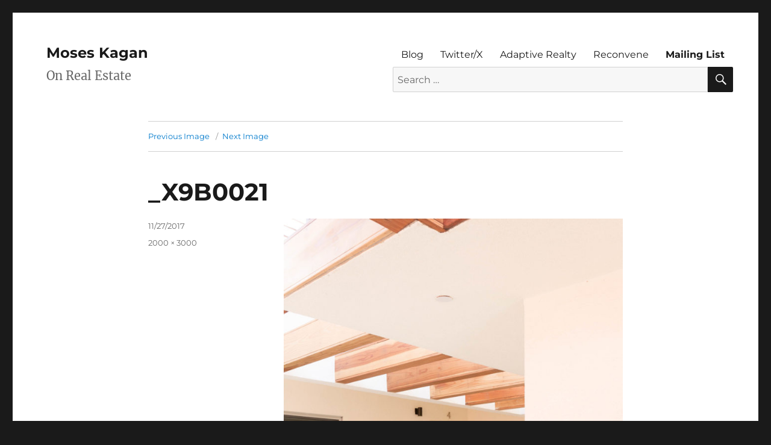

--- FILE ---
content_type: text/html; charset=UTF-8
request_url: https://kagansblog.com/2017/11/one-unit-left/_x9b0021/
body_size: 9286
content:
<!DOCTYPE html>
<html lang="en-US" prefix="og: http://ogp.me/ns# fb: http://ogp.me/ns/fb#" class="no-js">
<head>
	<meta charset="UTF-8">
	<meta name="viewport" content="width=device-width, initial-scale=1">
	<link rel="profile" href="http://gmpg.org/xfn/11">
		<script>(function(html){html.className = html.className.replace(/\bno-js\b/,'js')})(document.documentElement);</script>
<meta name='robots' content='index, follow, max-image-preview:large, max-snippet:-1, max-video-preview:-1' />

	<!-- This site is optimized with the Yoast SEO plugin v26.8 - https://yoast.com/product/yoast-seo-wordpress/ -->
	<title>_X9B0021 - Moses Kagan</title>
	<link rel="canonical" href="https://kagansblog.com/2017/11/one-unit-left/_x9b0021/" />
	<script type="application/ld+json" class="yoast-schema-graph">{"@context":"https://schema.org","@graph":[{"@type":"WebPage","@id":"https://kagansblog.com/2017/11/one-unit-left/_x9b0021/","url":"https://kagansblog.com/2017/11/one-unit-left/_x9b0021/","name":"_X9B0021 - Moses Kagan","isPartOf":{"@id":"https://kagansblog.com/#website"},"primaryImageOfPage":{"@id":"https://kagansblog.com/2017/11/one-unit-left/_x9b0021/#primaryimage"},"image":{"@id":"https://kagansblog.com/2017/11/one-unit-left/_x9b0021/#primaryimage"},"thumbnailUrl":"https://kagansblog.com/wp-content/uploads/2017/11/X9B0021.jpg","datePublished":"2017-11-27T23:04:51+00:00","breadcrumb":{"@id":"https://kagansblog.com/2017/11/one-unit-left/_x9b0021/#breadcrumb"},"inLanguage":"en-US","potentialAction":[{"@type":"ReadAction","target":["https://kagansblog.com/2017/11/one-unit-left/_x9b0021/"]}]},{"@type":"ImageObject","inLanguage":"en-US","@id":"https://kagansblog.com/2017/11/one-unit-left/_x9b0021/#primaryimage","url":"https://kagansblog.com/wp-content/uploads/2017/11/X9B0021.jpg","contentUrl":"https://kagansblog.com/wp-content/uploads/2017/11/X9B0021.jpg","width":2000,"height":3000},{"@type":"BreadcrumbList","@id":"https://kagansblog.com/2017/11/one-unit-left/_x9b0021/#breadcrumb","itemListElement":[{"@type":"ListItem","position":1,"name":"Home","item":"https://kagansblog.com/"},{"@type":"ListItem","position":2,"name":"One unit left at our brand new complex on Ave 50 in Highland Park","item":"https://kagansblog.com/2017/11/one-unit-left/"},{"@type":"ListItem","position":3,"name":"_X9B0021"}]},{"@type":"WebSite","@id":"https://kagansblog.com/#website","url":"https://kagansblog.com/","name":"Moses Kagan","description":"On Real Estate","potentialAction":[{"@type":"SearchAction","target":{"@type":"EntryPoint","urlTemplate":"https://kagansblog.com/?s={search_term_string}"},"query-input":{"@type":"PropertyValueSpecification","valueRequired":true,"valueName":"search_term_string"}}],"inLanguage":"en-US"}]}</script>
	<!-- / Yoast SEO plugin. -->


<link rel="alternate" type="application/rss+xml" title="Moses Kagan &raquo; Feed" href="https://kagansblog.com/feed/" />
<link rel="alternate" type="application/rss+xml" title="Moses Kagan &raquo; Comments Feed" href="https://kagansblog.com/comments/feed/" />
<link rel="alternate" title="oEmbed (JSON)" type="application/json+oembed" href="https://kagansblog.com/wp-json/oembed/1.0/embed?url=https%3A%2F%2Fkagansblog.com%2F2017%2F11%2Fone-unit-left%2F_x9b0021%2F" />
<link rel="alternate" title="oEmbed (XML)" type="text/xml+oembed" href="https://kagansblog.com/wp-json/oembed/1.0/embed?url=https%3A%2F%2Fkagansblog.com%2F2017%2F11%2Fone-unit-left%2F_x9b0021%2F&#038;format=xml" />
<style id='wp-img-auto-sizes-contain-inline-css'>
img:is([sizes=auto i],[sizes^="auto," i]){contain-intrinsic-size:3000px 1500px}
/*# sourceURL=wp-img-auto-sizes-contain-inline-css */
</style>
<link rel='stylesheet' id='pmb_common-css' href='https://kagansblog.com/wp-content/plugins/print-my-blog/assets/styles/pmb-common.css?ver=1685401273' media='all' />
<style id='wp-emoji-styles-inline-css'>

	img.wp-smiley, img.emoji {
		display: inline !important;
		border: none !important;
		box-shadow: none !important;
		height: 1em !important;
		width: 1em !important;
		margin: 0 0.07em !important;
		vertical-align: -0.1em !important;
		background: none !important;
		padding: 0 !important;
	}
/*# sourceURL=wp-emoji-styles-inline-css */
</style>
<style id='wp-block-library-inline-css'>
:root{--wp-block-synced-color:#7a00df;--wp-block-synced-color--rgb:122,0,223;--wp-bound-block-color:var(--wp-block-synced-color);--wp-editor-canvas-background:#ddd;--wp-admin-theme-color:#007cba;--wp-admin-theme-color--rgb:0,124,186;--wp-admin-theme-color-darker-10:#006ba1;--wp-admin-theme-color-darker-10--rgb:0,107,160.5;--wp-admin-theme-color-darker-20:#005a87;--wp-admin-theme-color-darker-20--rgb:0,90,135;--wp-admin-border-width-focus:2px}@media (min-resolution:192dpi){:root{--wp-admin-border-width-focus:1.5px}}.wp-element-button{cursor:pointer}:root .has-very-light-gray-background-color{background-color:#eee}:root .has-very-dark-gray-background-color{background-color:#313131}:root .has-very-light-gray-color{color:#eee}:root .has-very-dark-gray-color{color:#313131}:root .has-vivid-green-cyan-to-vivid-cyan-blue-gradient-background{background:linear-gradient(135deg,#00d084,#0693e3)}:root .has-purple-crush-gradient-background{background:linear-gradient(135deg,#34e2e4,#4721fb 50%,#ab1dfe)}:root .has-hazy-dawn-gradient-background{background:linear-gradient(135deg,#faaca8,#dad0ec)}:root .has-subdued-olive-gradient-background{background:linear-gradient(135deg,#fafae1,#67a671)}:root .has-atomic-cream-gradient-background{background:linear-gradient(135deg,#fdd79a,#004a59)}:root .has-nightshade-gradient-background{background:linear-gradient(135deg,#330968,#31cdcf)}:root .has-midnight-gradient-background{background:linear-gradient(135deg,#020381,#2874fc)}:root{--wp--preset--font-size--normal:16px;--wp--preset--font-size--huge:42px}.has-regular-font-size{font-size:1em}.has-larger-font-size{font-size:2.625em}.has-normal-font-size{font-size:var(--wp--preset--font-size--normal)}.has-huge-font-size{font-size:var(--wp--preset--font-size--huge)}.has-text-align-center{text-align:center}.has-text-align-left{text-align:left}.has-text-align-right{text-align:right}.has-fit-text{white-space:nowrap!important}#end-resizable-editor-section{display:none}.aligncenter{clear:both}.items-justified-left{justify-content:flex-start}.items-justified-center{justify-content:center}.items-justified-right{justify-content:flex-end}.items-justified-space-between{justify-content:space-between}.screen-reader-text{border:0;clip-path:inset(50%);height:1px;margin:-1px;overflow:hidden;padding:0;position:absolute;width:1px;word-wrap:normal!important}.screen-reader-text:focus{background-color:#ddd;clip-path:none;color:#444;display:block;font-size:1em;height:auto;left:5px;line-height:normal;padding:15px 23px 14px;text-decoration:none;top:5px;width:auto;z-index:100000}html :where(.has-border-color){border-style:solid}html :where([style*=border-top-color]){border-top-style:solid}html :where([style*=border-right-color]){border-right-style:solid}html :where([style*=border-bottom-color]){border-bottom-style:solid}html :where([style*=border-left-color]){border-left-style:solid}html :where([style*=border-width]){border-style:solid}html :where([style*=border-top-width]){border-top-style:solid}html :where([style*=border-right-width]){border-right-style:solid}html :where([style*=border-bottom-width]){border-bottom-style:solid}html :where([style*=border-left-width]){border-left-style:solid}html :where(img[class*=wp-image-]){height:auto;max-width:100%}:where(figure){margin:0 0 1em}html :where(.is-position-sticky){--wp-admin--admin-bar--position-offset:var(--wp-admin--admin-bar--height,0px)}@media screen and (max-width:600px){html :where(.is-position-sticky){--wp-admin--admin-bar--position-offset:0px}}

/*# sourceURL=wp-block-library-inline-css */
</style><style id='global-styles-inline-css'>
:root{--wp--preset--aspect-ratio--square: 1;--wp--preset--aspect-ratio--4-3: 4/3;--wp--preset--aspect-ratio--3-4: 3/4;--wp--preset--aspect-ratio--3-2: 3/2;--wp--preset--aspect-ratio--2-3: 2/3;--wp--preset--aspect-ratio--16-9: 16/9;--wp--preset--aspect-ratio--9-16: 9/16;--wp--preset--color--black: #000000;--wp--preset--color--cyan-bluish-gray: #abb8c3;--wp--preset--color--white: #fff;--wp--preset--color--pale-pink: #f78da7;--wp--preset--color--vivid-red: #cf2e2e;--wp--preset--color--luminous-vivid-orange: #ff6900;--wp--preset--color--luminous-vivid-amber: #fcb900;--wp--preset--color--light-green-cyan: #7bdcb5;--wp--preset--color--vivid-green-cyan: #00d084;--wp--preset--color--pale-cyan-blue: #8ed1fc;--wp--preset--color--vivid-cyan-blue: #0693e3;--wp--preset--color--vivid-purple: #9b51e0;--wp--preset--color--dark-gray: #1a1a1a;--wp--preset--color--medium-gray: #686868;--wp--preset--color--light-gray: #e5e5e5;--wp--preset--color--blue-gray: #4d545c;--wp--preset--color--bright-blue: #007acc;--wp--preset--color--light-blue: #9adffd;--wp--preset--color--dark-brown: #402b30;--wp--preset--color--medium-brown: #774e24;--wp--preset--color--dark-red: #640c1f;--wp--preset--color--bright-red: #ff675f;--wp--preset--color--yellow: #ffef8e;--wp--preset--gradient--vivid-cyan-blue-to-vivid-purple: linear-gradient(135deg,rgb(6,147,227) 0%,rgb(155,81,224) 100%);--wp--preset--gradient--light-green-cyan-to-vivid-green-cyan: linear-gradient(135deg,rgb(122,220,180) 0%,rgb(0,208,130) 100%);--wp--preset--gradient--luminous-vivid-amber-to-luminous-vivid-orange: linear-gradient(135deg,rgb(252,185,0) 0%,rgb(255,105,0) 100%);--wp--preset--gradient--luminous-vivid-orange-to-vivid-red: linear-gradient(135deg,rgb(255,105,0) 0%,rgb(207,46,46) 100%);--wp--preset--gradient--very-light-gray-to-cyan-bluish-gray: linear-gradient(135deg,rgb(238,238,238) 0%,rgb(169,184,195) 100%);--wp--preset--gradient--cool-to-warm-spectrum: linear-gradient(135deg,rgb(74,234,220) 0%,rgb(151,120,209) 20%,rgb(207,42,186) 40%,rgb(238,44,130) 60%,rgb(251,105,98) 80%,rgb(254,248,76) 100%);--wp--preset--gradient--blush-light-purple: linear-gradient(135deg,rgb(255,206,236) 0%,rgb(152,150,240) 100%);--wp--preset--gradient--blush-bordeaux: linear-gradient(135deg,rgb(254,205,165) 0%,rgb(254,45,45) 50%,rgb(107,0,62) 100%);--wp--preset--gradient--luminous-dusk: linear-gradient(135deg,rgb(255,203,112) 0%,rgb(199,81,192) 50%,rgb(65,88,208) 100%);--wp--preset--gradient--pale-ocean: linear-gradient(135deg,rgb(255,245,203) 0%,rgb(182,227,212) 50%,rgb(51,167,181) 100%);--wp--preset--gradient--electric-grass: linear-gradient(135deg,rgb(202,248,128) 0%,rgb(113,206,126) 100%);--wp--preset--gradient--midnight: linear-gradient(135deg,rgb(2,3,129) 0%,rgb(40,116,252) 100%);--wp--preset--font-size--small: 13px;--wp--preset--font-size--medium: 20px;--wp--preset--font-size--large: 36px;--wp--preset--font-size--x-large: 42px;--wp--preset--spacing--20: 0.44rem;--wp--preset--spacing--30: 0.67rem;--wp--preset--spacing--40: 1rem;--wp--preset--spacing--50: 1.5rem;--wp--preset--spacing--60: 2.25rem;--wp--preset--spacing--70: 3.38rem;--wp--preset--spacing--80: 5.06rem;--wp--preset--shadow--natural: 6px 6px 9px rgba(0, 0, 0, 0.2);--wp--preset--shadow--deep: 12px 12px 50px rgba(0, 0, 0, 0.4);--wp--preset--shadow--sharp: 6px 6px 0px rgba(0, 0, 0, 0.2);--wp--preset--shadow--outlined: 6px 6px 0px -3px rgb(255, 255, 255), 6px 6px rgb(0, 0, 0);--wp--preset--shadow--crisp: 6px 6px 0px rgb(0, 0, 0);}:where(.is-layout-flex){gap: 0.5em;}:where(.is-layout-grid){gap: 0.5em;}body .is-layout-flex{display: flex;}.is-layout-flex{flex-wrap: wrap;align-items: center;}.is-layout-flex > :is(*, div){margin: 0;}body .is-layout-grid{display: grid;}.is-layout-grid > :is(*, div){margin: 0;}:where(.wp-block-columns.is-layout-flex){gap: 2em;}:where(.wp-block-columns.is-layout-grid){gap: 2em;}:where(.wp-block-post-template.is-layout-flex){gap: 1.25em;}:where(.wp-block-post-template.is-layout-grid){gap: 1.25em;}.has-black-color{color: var(--wp--preset--color--black) !important;}.has-cyan-bluish-gray-color{color: var(--wp--preset--color--cyan-bluish-gray) !important;}.has-white-color{color: var(--wp--preset--color--white) !important;}.has-pale-pink-color{color: var(--wp--preset--color--pale-pink) !important;}.has-vivid-red-color{color: var(--wp--preset--color--vivid-red) !important;}.has-luminous-vivid-orange-color{color: var(--wp--preset--color--luminous-vivid-orange) !important;}.has-luminous-vivid-amber-color{color: var(--wp--preset--color--luminous-vivid-amber) !important;}.has-light-green-cyan-color{color: var(--wp--preset--color--light-green-cyan) !important;}.has-vivid-green-cyan-color{color: var(--wp--preset--color--vivid-green-cyan) !important;}.has-pale-cyan-blue-color{color: var(--wp--preset--color--pale-cyan-blue) !important;}.has-vivid-cyan-blue-color{color: var(--wp--preset--color--vivid-cyan-blue) !important;}.has-vivid-purple-color{color: var(--wp--preset--color--vivid-purple) !important;}.has-black-background-color{background-color: var(--wp--preset--color--black) !important;}.has-cyan-bluish-gray-background-color{background-color: var(--wp--preset--color--cyan-bluish-gray) !important;}.has-white-background-color{background-color: var(--wp--preset--color--white) !important;}.has-pale-pink-background-color{background-color: var(--wp--preset--color--pale-pink) !important;}.has-vivid-red-background-color{background-color: var(--wp--preset--color--vivid-red) !important;}.has-luminous-vivid-orange-background-color{background-color: var(--wp--preset--color--luminous-vivid-orange) !important;}.has-luminous-vivid-amber-background-color{background-color: var(--wp--preset--color--luminous-vivid-amber) !important;}.has-light-green-cyan-background-color{background-color: var(--wp--preset--color--light-green-cyan) !important;}.has-vivid-green-cyan-background-color{background-color: var(--wp--preset--color--vivid-green-cyan) !important;}.has-pale-cyan-blue-background-color{background-color: var(--wp--preset--color--pale-cyan-blue) !important;}.has-vivid-cyan-blue-background-color{background-color: var(--wp--preset--color--vivid-cyan-blue) !important;}.has-vivid-purple-background-color{background-color: var(--wp--preset--color--vivid-purple) !important;}.has-black-border-color{border-color: var(--wp--preset--color--black) !important;}.has-cyan-bluish-gray-border-color{border-color: var(--wp--preset--color--cyan-bluish-gray) !important;}.has-white-border-color{border-color: var(--wp--preset--color--white) !important;}.has-pale-pink-border-color{border-color: var(--wp--preset--color--pale-pink) !important;}.has-vivid-red-border-color{border-color: var(--wp--preset--color--vivid-red) !important;}.has-luminous-vivid-orange-border-color{border-color: var(--wp--preset--color--luminous-vivid-orange) !important;}.has-luminous-vivid-amber-border-color{border-color: var(--wp--preset--color--luminous-vivid-amber) !important;}.has-light-green-cyan-border-color{border-color: var(--wp--preset--color--light-green-cyan) !important;}.has-vivid-green-cyan-border-color{border-color: var(--wp--preset--color--vivid-green-cyan) !important;}.has-pale-cyan-blue-border-color{border-color: var(--wp--preset--color--pale-cyan-blue) !important;}.has-vivid-cyan-blue-border-color{border-color: var(--wp--preset--color--vivid-cyan-blue) !important;}.has-vivid-purple-border-color{border-color: var(--wp--preset--color--vivid-purple) !important;}.has-vivid-cyan-blue-to-vivid-purple-gradient-background{background: var(--wp--preset--gradient--vivid-cyan-blue-to-vivid-purple) !important;}.has-light-green-cyan-to-vivid-green-cyan-gradient-background{background: var(--wp--preset--gradient--light-green-cyan-to-vivid-green-cyan) !important;}.has-luminous-vivid-amber-to-luminous-vivid-orange-gradient-background{background: var(--wp--preset--gradient--luminous-vivid-amber-to-luminous-vivid-orange) !important;}.has-luminous-vivid-orange-to-vivid-red-gradient-background{background: var(--wp--preset--gradient--luminous-vivid-orange-to-vivid-red) !important;}.has-very-light-gray-to-cyan-bluish-gray-gradient-background{background: var(--wp--preset--gradient--very-light-gray-to-cyan-bluish-gray) !important;}.has-cool-to-warm-spectrum-gradient-background{background: var(--wp--preset--gradient--cool-to-warm-spectrum) !important;}.has-blush-light-purple-gradient-background{background: var(--wp--preset--gradient--blush-light-purple) !important;}.has-blush-bordeaux-gradient-background{background: var(--wp--preset--gradient--blush-bordeaux) !important;}.has-luminous-dusk-gradient-background{background: var(--wp--preset--gradient--luminous-dusk) !important;}.has-pale-ocean-gradient-background{background: var(--wp--preset--gradient--pale-ocean) !important;}.has-electric-grass-gradient-background{background: var(--wp--preset--gradient--electric-grass) !important;}.has-midnight-gradient-background{background: var(--wp--preset--gradient--midnight) !important;}.has-small-font-size{font-size: var(--wp--preset--font-size--small) !important;}.has-medium-font-size{font-size: var(--wp--preset--font-size--medium) !important;}.has-large-font-size{font-size: var(--wp--preset--font-size--large) !important;}.has-x-large-font-size{font-size: var(--wp--preset--font-size--x-large) !important;}
/*# sourceURL=global-styles-inline-css */
</style>

<style id='classic-theme-styles-inline-css'>
/*! This file is auto-generated */
.wp-block-button__link{color:#fff;background-color:#32373c;border-radius:9999px;box-shadow:none;text-decoration:none;padding:calc(.667em + 2px) calc(1.333em + 2px);font-size:1.125em}.wp-block-file__button{background:#32373c;color:#fff;text-decoration:none}
/*# sourceURL=/wp-includes/css/classic-themes.min.css */
</style>
<link rel='stylesheet' id='convertkit-broadcasts-css' href='https://kagansblog.com/wp-content/plugins/convertkit/resources/frontend/css/broadcasts.css?ver=3.1.2' media='all' />
<link rel='stylesheet' id='convertkit-button-css' href='https://kagansblog.com/wp-content/plugins/convertkit/resources/frontend/css/button.css?ver=3.1.2' media='all' />
<style id='wp-block-button-inline-css'>
.wp-block-button__link{align-content:center;box-sizing:border-box;cursor:pointer;display:inline-block;height:100%;text-align:center;word-break:break-word}.wp-block-button__link.aligncenter{text-align:center}.wp-block-button__link.alignright{text-align:right}:where(.wp-block-button__link){border-radius:9999px;box-shadow:none;padding:calc(.667em + 2px) calc(1.333em + 2px);text-decoration:none}.wp-block-button[style*=text-decoration] .wp-block-button__link{text-decoration:inherit}.wp-block-buttons>.wp-block-button.has-custom-width{max-width:none}.wp-block-buttons>.wp-block-button.has-custom-width .wp-block-button__link{width:100%}.wp-block-buttons>.wp-block-button.has-custom-font-size .wp-block-button__link{font-size:inherit}.wp-block-buttons>.wp-block-button.wp-block-button__width-25{width:calc(25% - var(--wp--style--block-gap, .5em)*.75)}.wp-block-buttons>.wp-block-button.wp-block-button__width-50{width:calc(50% - var(--wp--style--block-gap, .5em)*.5)}.wp-block-buttons>.wp-block-button.wp-block-button__width-75{width:calc(75% - var(--wp--style--block-gap, .5em)*.25)}.wp-block-buttons>.wp-block-button.wp-block-button__width-100{flex-basis:100%;width:100%}.wp-block-buttons.is-vertical>.wp-block-button.wp-block-button__width-25{width:25%}.wp-block-buttons.is-vertical>.wp-block-button.wp-block-button__width-50{width:50%}.wp-block-buttons.is-vertical>.wp-block-button.wp-block-button__width-75{width:75%}.wp-block-button.is-style-squared,.wp-block-button__link.wp-block-button.is-style-squared{border-radius:0}.wp-block-button.no-border-radius,.wp-block-button__link.no-border-radius{border-radius:0!important}:root :where(.wp-block-button .wp-block-button__link.is-style-outline),:root :where(.wp-block-button.is-style-outline>.wp-block-button__link){border:2px solid;padding:.667em 1.333em}:root :where(.wp-block-button .wp-block-button__link.is-style-outline:not(.has-text-color)),:root :where(.wp-block-button.is-style-outline>.wp-block-button__link:not(.has-text-color)){color:currentColor}:root :where(.wp-block-button .wp-block-button__link.is-style-outline:not(.has-background)),:root :where(.wp-block-button.is-style-outline>.wp-block-button__link:not(.has-background)){background-color:initial;background-image:none}
/*# sourceURL=https://kagansblog.com/wp-includes/blocks/button/style.min.css */
</style>
<link rel='stylesheet' id='convertkit-form-css' href='https://kagansblog.com/wp-content/plugins/convertkit/resources/frontend/css/form.css?ver=3.1.2' media='all' />
<link rel='stylesheet' id='convertkit-form-builder-field-css' href='https://kagansblog.com/wp-content/plugins/convertkit/resources/frontend/css/form-builder.css?ver=3.1.2' media='all' />
<link rel='stylesheet' id='convertkit-form-builder-css' href='https://kagansblog.com/wp-content/plugins/convertkit/resources/frontend/css/form-builder.css?ver=3.1.2' media='all' />
<link rel='stylesheet' id='parent-style-css' href='https://kagansblog.com/wp-content/themes/twentysixteen/style.css?ver=6.9' media='all' />
<link rel='stylesheet' id='child-style-css' href='https://kagansblog.com/wp-content/themes/twenty-sixteen-child/style.css?ver=6.9' media='all' />
<link rel='stylesheet' id='twentysixteen-fonts-css' href='https://kagansblog.com/wp-content/themes/twentysixteen/fonts/merriweather-plus-montserrat-plus-inconsolata.css?ver=20230328' media='all' />
<link rel='stylesheet' id='genericons-css' href='https://kagansblog.com/wp-content/themes/twentysixteen/genericons/genericons.css?ver=20201208' media='all' />
<link rel='stylesheet' id='twentysixteen-style-css' href='https://kagansblog.com/wp-content/themes/twenty-sixteen-child/style.css?ver=20240716' media='all' />
<link rel='stylesheet' id='twentysixteen-block-style-css' href='https://kagansblog.com/wp-content/themes/twentysixteen/css/blocks.css?ver=20240117' media='all' />
<link rel='stylesheet' id='wp-pagenavi-css' href='https://kagansblog.com/wp-content/plugins/wp-pagenavi/pagenavi-css.css?ver=2.70' media='all' />
<script src="https://kagansblog.com/wp-includes/js/jquery/jquery.min.js?ver=3.7.1" id="jquery-core-js"></script>
<script src="https://kagansblog.com/wp-includes/js/jquery/jquery-migrate.min.js?ver=3.4.1" id="jquery-migrate-js"></script>
<script src="https://kagansblog.com/wp-content/themes/twentysixteen/js/keyboard-image-navigation.js?ver=20170530" id="twentysixteen-keyboard-image-navigation-js"></script>
<script id="twentysixteen-script-js-extra">
var screenReaderText = {"expand":"expand child menu","collapse":"collapse child menu"};
//# sourceURL=twentysixteen-script-js-extra
</script>
<script src="https://kagansblog.com/wp-content/themes/twentysixteen/js/functions.js?ver=20230629" id="twentysixteen-script-js" defer data-wp-strategy="defer"></script>
<link rel="https://api.w.org/" href="https://kagansblog.com/wp-json/" /><link rel="alternate" title="JSON" type="application/json" href="https://kagansblog.com/wp-json/wp/v2/media/3479" /><link rel="EditURI" type="application/rsd+xml" title="RSD" href="https://kagansblog.com/xmlrpc.php?rsd" />
<meta name="generator" content="WordPress 6.9" />
<link rel='shortlink' href='https://kagansblog.com/?p=3479' />
		<style type="text/css">
		.site-footer .site-title:after {
    	content: "";
		}
		</style>
		<style id="wp-custom-css">
			.footer-navigation {
	display: block;
	width: 100%;
	padding: 0 0 1% 0;
	font-size: 0.8125rem;
}
 
.footer-navigation ul {
	list-style: none;
	margin: 0 0 -0.4375em;
}

.footer-navigation ul li {
	display: inline;
}

.footer-navigation a {
	margin: 0 1em 0 0;
	color: #686868;
}

.footer-navigation a:hover {
	text-decoration: underline;
}


.footer-navigation a:hover,
.footer-navigation a:focus {
	color: #007acc;
}

@media screen and (max-width: 909px) {

.footer-navigation a {
	color: #1a1a1a;
	display: block;
	line-height: 1.3125;
	outline-offset: -1px;
	padding: 0.84375em 0;
	text-align: left;
	border-top: 1px solid #d1d1d1;
	margin: 0;
}

.footer-navigation a:hover {
	text-decoration: none;
}

.footer-navigation {
	border-bottom: 1px solid #d1d1d1;
	margin-bottom: 20px;
}

}
.entry-content ul, 
.entry-content ol {
    padding-left: 40px;
}

/* article.page * {
	margin-left: 0px !important;
	margin-right: 0px !important;
} */		</style>
		
    <!-- START - Open Graph and Twitter Card Tags 3.3.8 -->
     <!-- Facebook Open Graph -->
      <meta property="og:locale" content="en_US"/>
      <meta property="og:site_name" content="Moses Kagan"/>
      <meta property="og:title" content="_X9B0021 - Moses Kagan"/>
      <meta property="og:url" content="https://kagansblog.com/2017/11/one-unit-left/_x9b0021/"/>
      <meta property="og:type" content="article"/>
      <meta property="og:description" content="On Real Estate"/>
      <meta property="og:image" content="https://kagansblog.com/wp-content/uploads/2023/11/dsc00250-1.jpg"/>
      <meta property="og:image:url" content="https://kagansblog.com/wp-content/uploads/2023/11/dsc00250-1.jpg"/>
      <meta property="og:image:secure_url" content="https://kagansblog.com/wp-content/uploads/2023/11/dsc00250-1.jpg"/>
     <!-- Google+ / Schema.org -->
     <!-- Twitter Cards -->
      <meta name="twitter:title" content="_X9B0021 - Moses Kagan"/>
      <meta name="twitter:url" content="https://kagansblog.com/2017/11/one-unit-left/_x9b0021/"/>
      <meta name="twitter:description" content="On Real Estate"/>
      <meta name="twitter:image" content="https://kagansblog.com/wp-content/uploads/2023/11/dsc00250-1.jpg"/>
      <meta name="twitter:card" content="summary_large_image"/>
     <!-- SEO -->
     <!-- Misc. tags -->
     <!-- is_singular | yoast_seo -->
    <!-- END - Open Graph and Twitter Card Tags 3.3.8 -->
        
    </head>

<body class="attachment wp-singular attachment-template-default single single-attachment postid-3479 attachmentid-3479 attachment-jpeg wp-embed-responsive wp-theme-twentysixteen wp-child-theme-twenty-sixteen-child no-sidebar">
<div id="page" class="site">
	<div class="site-inner">
		<a class="skip-link screen-reader-text" href="#content">Skip to content</a>

		<header id="masthead" class="site-header" role="banner">
			<div class="site-header-main">
				<div class="site-branding">
					<!-- if it's any other page or post -->
											<p class="site-title"><a href="https://kagansblog.com/" rel="home">Moses Kagan</a></p>
					<!-- end customizer if statement -->
											<p class="site-description">On Real Estate</p>
									</div><!-- .site-branding -->

									<button id="menu-toggle" class="menu-toggle">Menu</button>

					<div id="site-header-menu" class="site-header-menu">
													<nav id="site-navigation" class="main-navigation" role="navigation" aria-label="Primary Menu">
								<div class="menu-navbar-container"><ul id="menu-navbar" class="primary-menu"><li id="menu-item-4001" class="menu-item menu-item-type-post_type menu-item-object-page current_page_parent menu-item-4001"><a href="https://kagansblog.com/blog/">Blog</a></li>
<li id="menu-item-3898" class="menu-item menu-item-type-custom menu-item-object-custom menu-item-3898"><a target="_blank" href="https://twitter.com/moseskagan">Twitter/X</a></li>
<li id="menu-item-3899" class="menu-item menu-item-type-custom menu-item-object-custom menu-item-3899"><a target="_blank" href="https://adaptiverealty.com">Adaptive Realty</a></li>
<li id="menu-item-4010" class="menu-item menu-item-type-custom menu-item-object-custom menu-item-4010"><a target="_blank" href="https://www.reconvene.com/">Reconvene</a></li>
<li id="menu-item-3897" class="menu-item menu-item-type-post_type menu-item-object-page menu-item-3897"><a href="https://kagansblog.com/mailing-list/">Mailing List</a></li>
</ul></div>								
<form role="search" method="get" class="search-form" action="https://kagansblog.com/">
	<label>
		<span class="screen-reader-text">
			Search for:		</span>
		<input type="search" class="search-field" placeholder="Search &hellip;" value="" name="s" />
	</label>
	<button type="submit" class="search-submit"><span class="screen-reader-text">
		Search	</span></button>
</form>
							</nav><!-- .main-navigation -->
												
											</div><!-- .site-header-menu -->
							</div><!-- .site-header-main -->

					</header><!-- .site-header -->

		<div id="content" class="site-content">

	<div id="primary" class="content-area">
		<main id="main" class="site-main">

			
			<article id="post-3479" class="post-3479 attachment type-attachment status-inherit hentry">

				<nav id="image-navigation" class="navigation image-navigation">
					<div class="nav-links">
						<div class="nav-previous"><a href='https://kagansblog.com/2017/11/one-unit-left/_x9b0003/'>Previous Image</a></div>
						<div class="nav-next"><a href='https://kagansblog.com/2017/11/one-unit-left/_x9b0076/'>Next Image</a></div>
					</div><!-- .nav-links -->
				</nav><!-- .image-navigation -->

				<header class="entry-header">
					<h1 class="entry-title">_X9B0021</h1>				</header><!-- .entry-header -->

				<div class="entry-content">

					<div class="entry-attachment">
						<img width="683" height="1024" src="https://kagansblog.com/wp-content/uploads/2017/11/X9B0021-683x1024.jpg" class="attachment-large size-large" alt="" decoding="async" fetchpriority="high" srcset="https://kagansblog.com/wp-content/uploads/2017/11/X9B0021-683x1024.jpg 683w, https://kagansblog.com/wp-content/uploads/2017/11/X9B0021-200x300.jpg 200w, https://kagansblog.com/wp-content/uploads/2017/11/X9B0021-768x1152.jpg 768w, https://kagansblog.com/wp-content/uploads/2017/11/X9B0021.jpg 2000w" sizes="(max-width: 709px) 85vw, (max-width: 909px) 67vw, (max-width: 984px) 61vw, (max-width: 1362px) 45vw, 600px" />
						
						</div><!-- .entry-attachment -->

											</div><!-- .entry-content -->

					<footer class="entry-footer">
					<span class="posted-on"><span class="screen-reader-text">Posted on </span><a href="https://kagansblog.com/2017/11/one-unit-left/_x9b0021/" rel="bookmark"><time class="entry-date published updated" datetime="2017-11-27T15:04:51-08:00">11/27/2017</time></a></span>						<span class="full-size-link"><span class="screen-reader-text">Full size </span><a href="https://kagansblog.com/wp-content/uploads/2017/11/X9B0021.jpg">2000 &times; 3000</a></span>											</footer><!-- .entry-footer -->
				</article><!-- #post-3479 -->

				
	<nav class="navigation post-navigation" aria-label="Posts">
		<h2 class="screen-reader-text">Post navigation</h2>
		<div class="nav-links"><div class="nav-previous"><a href="https://kagansblog.com/2017/11/one-unit-left/" rel="prev"><span class="meta-nav">Published in</span><span class="post-title">One unit left at our brand new complex on Ave 50 in Highland Park</span></a></div></div>
	</nav>
		</main><!-- .site-main -->
	</div><!-- .content-area -->



		</div><!-- .site-content -->

		<footer id="colophon" class="site-footer" role="contentinfo">
		<script type="text/javascript">document.write("<div style='height:1px; width:1px; overflow:hidden'>");</script>
<ul>
<li><a href="https://www.ventafutbol.com/">Camisetas de fútbol baratas</a></li>
<li><a href="https://www.shopbyteamjerseys.com/">wholesale cheap nfl jerseys</a></li>
<li><a href="https://www.cheapnfljerseys.net/">cheap nfl jerseys from china</a></li>
<li><a href="https://www.nhljerseys.net/">wholesale nhl jerseys china</a></li>
</ul>
<script language="javascript" type="text/javascript">document.write("</div>");</script>
							<nav class="footer-navigation" role="navigation" aria-label="Footer Menu">
					<div class="menu-footer-menu-container"><ul id="menu-footer-menu" class="footer-menu"><li id="menu-item-2454" class="menu-item menu-item-type-post_type menu-item-object-page menu-item-2454"><a href="https://kagansblog.com/terms-service/">Terms of Service</a></li>
<li id="menu-item-2453" class="menu-item menu-item-type-post_type menu-item-object-page menu-item-2453"><a href="https://kagansblog.com/privacy-policy/">Privacy Policy</a></li>
<li id="menu-item-4018" class="menu-item menu-item-type-custom menu-item-object-custom menu-item-4018"><a href="https://fritzjohnson.dev">Design</a></li>
<li id="menu-item-2452" class="menu-item menu-item-type-custom menu-item-object-custom menu-item-home menu-item-2452"><a href="https://kagansblog.com">© 2024 Adaptive Realty</a></li>
</ul></div>				</nav><!-- .footer-menu -->
										<nav class="main-navigation" role="navigation" aria-label="Footer Primary Menu">
					<div class="menu-navbar-container"><ul id="menu-navbar-1" class="primary-menu"><li class="menu-item menu-item-type-post_type menu-item-object-page current_page_parent menu-item-4001"><a href="https://kagansblog.com/blog/">Blog</a></li>
<li class="menu-item menu-item-type-custom menu-item-object-custom menu-item-3898"><a target="_blank" href="https://twitter.com/moseskagan">Twitter/X</a></li>
<li class="menu-item menu-item-type-custom menu-item-object-custom menu-item-3899"><a target="_blank" href="https://adaptiverealty.com">Adaptive Realty</a></li>
<li class="menu-item menu-item-type-custom menu-item-object-custom menu-item-4010"><a target="_blank" href="https://www.reconvene.com/">Reconvene</a></li>
<li class="menu-item menu-item-type-post_type menu-item-object-page menu-item-3897"><a href="https://kagansblog.com/mailing-list/">Mailing List</a></li>
</ul></div>				</nav><!-- .main-navigation -->
			
			
			<div class="site-info">
								<span class="site-title"><a href="https://kagansblog.com/" rel="home">Moses Kagan</a></span>
				
							</div><!-- .site-info -->
		</footer><!-- .site-footer -->
	</div><!-- .site-inner -->
</div><!-- .site -->

<script type="speculationrules">
{"prefetch":[{"source":"document","where":{"and":[{"href_matches":"/*"},{"not":{"href_matches":["/wp-*.php","/wp-admin/*","/wp-content/uploads/*","/wp-content/*","/wp-content/plugins/*","/wp-content/themes/twenty-sixteen-child/*","/wp-content/themes/twentysixteen/*","/*\\?(.+)"]}},{"not":{"selector_matches":"a[rel~=\"nofollow\"]"}},{"not":{"selector_matches":".no-prefetch, .no-prefetch a"}}]},"eagerness":"conservative"}]}
</script>
<script id="convertkit-broadcasts-js-extra">
var convertkit_broadcasts = {"ajax_url":"https://kagansblog.com/wp-admin/admin-ajax.php","action":"convertkit_broadcasts_render","debug":""};
//# sourceURL=convertkit-broadcasts-js-extra
</script>
<script src="https://kagansblog.com/wp-content/plugins/convertkit/resources/frontend/js/broadcasts.js?ver=3.1.2" id="convertkit-broadcasts-js"></script>
<script id="convertkit-js-js-extra">
var convertkit = {"ajaxurl":"https://kagansblog.com/wp-admin/admin-ajax.php","debug":"","nonce":"dc676a8b6a","subscriber_id":""};
//# sourceURL=convertkit-js-js-extra
</script>
<script src="https://kagansblog.com/wp-content/plugins/convertkit/resources/frontend/js/convertkit.js?ver=3.1.2" id="convertkit-js-js"></script>
<script id="aweber-wpn-script-handle-js-extra">
var aweber_wpn_vars = {"plugin_base_path":"https://kagansblog.com/wp-content/plugins/aweber-web-form-widget/php/","register_aweber_service_worker":""};
//# sourceURL=aweber-wpn-script-handle-js-extra
</script>
<script src="https://kagansblog.com/wp-content/plugins/aweber-web-form-widget/php/../src/js/aweber-wpn-script.js?ver=v7.3.30" id="aweber-wpn-script-handle-js"></script>
<script id="wp-emoji-settings" type="application/json">
{"baseUrl":"https://s.w.org/images/core/emoji/17.0.2/72x72/","ext":".png","svgUrl":"https://s.w.org/images/core/emoji/17.0.2/svg/","svgExt":".svg","source":{"concatemoji":"https://kagansblog.com/wp-includes/js/wp-emoji-release.min.js?ver=6.9"}}
</script>
<script type="module">
/*! This file is auto-generated */
const a=JSON.parse(document.getElementById("wp-emoji-settings").textContent),o=(window._wpemojiSettings=a,"wpEmojiSettingsSupports"),s=["flag","emoji"];function i(e){try{var t={supportTests:e,timestamp:(new Date).valueOf()};sessionStorage.setItem(o,JSON.stringify(t))}catch(e){}}function c(e,t,n){e.clearRect(0,0,e.canvas.width,e.canvas.height),e.fillText(t,0,0);t=new Uint32Array(e.getImageData(0,0,e.canvas.width,e.canvas.height).data);e.clearRect(0,0,e.canvas.width,e.canvas.height),e.fillText(n,0,0);const a=new Uint32Array(e.getImageData(0,0,e.canvas.width,e.canvas.height).data);return t.every((e,t)=>e===a[t])}function p(e,t){e.clearRect(0,0,e.canvas.width,e.canvas.height),e.fillText(t,0,0);var n=e.getImageData(16,16,1,1);for(let e=0;e<n.data.length;e++)if(0!==n.data[e])return!1;return!0}function u(e,t,n,a){switch(t){case"flag":return n(e,"\ud83c\udff3\ufe0f\u200d\u26a7\ufe0f","\ud83c\udff3\ufe0f\u200b\u26a7\ufe0f")?!1:!n(e,"\ud83c\udde8\ud83c\uddf6","\ud83c\udde8\u200b\ud83c\uddf6")&&!n(e,"\ud83c\udff4\udb40\udc67\udb40\udc62\udb40\udc65\udb40\udc6e\udb40\udc67\udb40\udc7f","\ud83c\udff4\u200b\udb40\udc67\u200b\udb40\udc62\u200b\udb40\udc65\u200b\udb40\udc6e\u200b\udb40\udc67\u200b\udb40\udc7f");case"emoji":return!a(e,"\ud83e\u1fac8")}return!1}function f(e,t,n,a){let r;const o=(r="undefined"!=typeof WorkerGlobalScope&&self instanceof WorkerGlobalScope?new OffscreenCanvas(300,150):document.createElement("canvas")).getContext("2d",{willReadFrequently:!0}),s=(o.textBaseline="top",o.font="600 32px Arial",{});return e.forEach(e=>{s[e]=t(o,e,n,a)}),s}function r(e){var t=document.createElement("script");t.src=e,t.defer=!0,document.head.appendChild(t)}a.supports={everything:!0,everythingExceptFlag:!0},new Promise(t=>{let n=function(){try{var e=JSON.parse(sessionStorage.getItem(o));if("object"==typeof e&&"number"==typeof e.timestamp&&(new Date).valueOf()<e.timestamp+604800&&"object"==typeof e.supportTests)return e.supportTests}catch(e){}return null}();if(!n){if("undefined"!=typeof Worker&&"undefined"!=typeof OffscreenCanvas&&"undefined"!=typeof URL&&URL.createObjectURL&&"undefined"!=typeof Blob)try{var e="postMessage("+f.toString()+"("+[JSON.stringify(s),u.toString(),c.toString(),p.toString()].join(",")+"));",a=new Blob([e],{type:"text/javascript"});const r=new Worker(URL.createObjectURL(a),{name:"wpTestEmojiSupports"});return void(r.onmessage=e=>{i(n=e.data),r.terminate(),t(n)})}catch(e){}i(n=f(s,u,c,p))}t(n)}).then(e=>{for(const n in e)a.supports[n]=e[n],a.supports.everything=a.supports.everything&&a.supports[n],"flag"!==n&&(a.supports.everythingExceptFlag=a.supports.everythingExceptFlag&&a.supports[n]);var t;a.supports.everythingExceptFlag=a.supports.everythingExceptFlag&&!a.supports.flag,a.supports.everything||((t=a.source||{}).concatemoji?r(t.concatemoji):t.wpemoji&&t.twemoji&&(r(t.twemoji),r(t.wpemoji)))});
//# sourceURL=https://kagansblog.com/wp-includes/js/wp-emoji-loader.min.js
</script>
</body>
</html>
